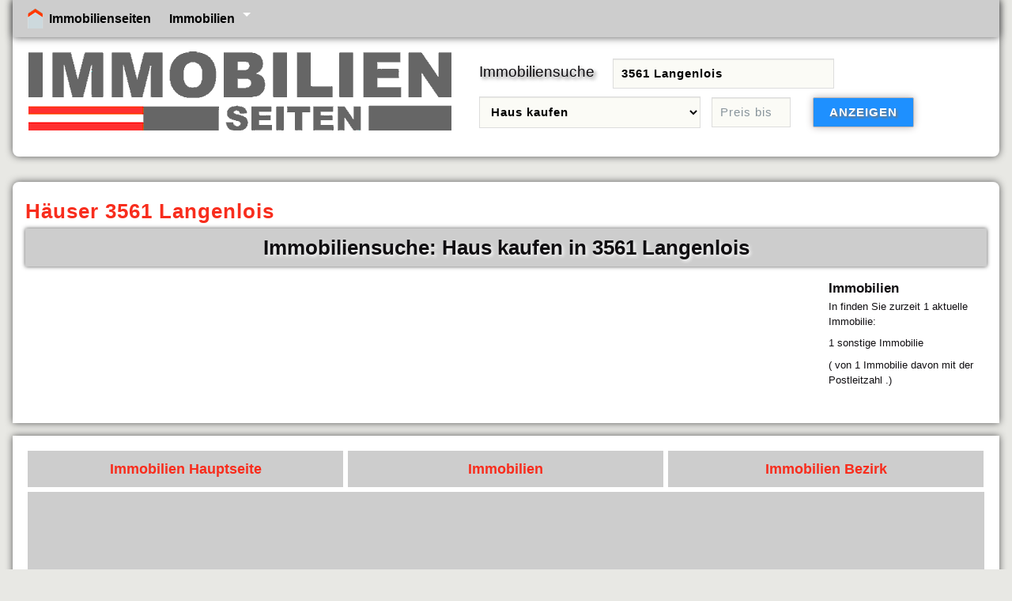

--- FILE ---
content_type: text/html; charset=UTF-8
request_url: https://www.immobilienseiten.at/immobilien/?3561_Langenlois-haus-kaufen
body_size: 1677
content:
<!doctype html>
<html lang="de">
<head>
<meta charset="utf-8">
<title>H&auml;user 3561 Langenlois</title>
<meta name="description" content="Immobilien in 3561 Langenlois - Hier finden Sie aktuelle H&auml;user in 3561 Langenlois auf dem Immobilienseiten Immobilienportal.">
<meta name="keywords" content="Immobilien 3561 Langenlois,Haus 3561 Langenlois,immobiliensuche,immobilienseiten,immobilienangebote,immobilien 3561 langenlois">
<meta name="viewport" content="width=device-width, initial-scale = 1.0">
<link rel="shortcut icon" href="/favicon.ico" type="image/x-icon">


<link href="/css/immobilien.css" type="text/css" rel="stylesheet">
<script async src="https://www.googletagmanager.com/gtag/js?id=UA-135565863-1"></script>
 <script>
   window.dataLayer = window.dataLayer || [];
   function gtag(){dataLayer.push(arguments);}
   gtag('js', new Date());
   gtag('config', 'UA-135565863-1');
 </script>
</head>
<body>
<div id="head">
<input type="checkbox" id="responsive-nav">
<label for="responsive-nav" class="responsive-nav-label"><a href="/" title = "Immobilien">Immobilienseiten</a> <span>&#9776;</span></label>

<nav>
<ul>
<li class="rdino ml1"><a href="/" title="Immobilien" class="home">Immobilienseiten</a></li>

<li class="submenu"><a href="/" title="Immobilien in Österreich">Immobilien</a>
<ul>
<li><a href="/immobilien-wien/" title="Immobilien in Wien">Wien</a></li>
<li><a href="/immobilien-niederoesterreich/" title="Immobilien in Niederösterreich">Niederösterreich</a></li>
<li><a href="/immobilien-burgenland/" title="Immobilien im Burgenland">Burgenland</a></li>
<li><a href="/immobilien-steiermark/" title="Immobilien in der Steiermark">Steiermark</a></li>
<li><a href="/immobilien-kaernten/" title="Immobilien in Kärnten">Kärnten</a></li>
<li><a href="/immobilien-oberoesterreich/" title="Immobilien in Oberösterreich">Oberösterreich</a></li>
<li><a href="/immobilien-salzburg/" title="Immobilien in Salzburg">Salzburg</a></li>
<li><a href="/immobilien-tirol/" title="Immobilien in Tirol">Tirol</a></li>
<li><a href="/immobilien-vorarlberg/" title="Immobilien in Vorarlberg">Vorarlberg</a></li>
</ul>
</li>

</ul>
<div class="cl"> </div>
</nav>

<a href="/" title="Immobilienportal - immobilienseiten.at" target="_top"><img src ="/grafik/immoseiten1.gif" alt ="Immobilien Seiten" class="logo" ></a>

<div id="immobiliensuche">
<form  action="/immobilien/immobiliensuche/" method="POST" name="immobiliensuche2">
<label for="suchort">Immobiliensuche</label>
<input type="text" placeholder ="Suchort oder Postleitzahl" value="3561 Langenlois" id="suchort" name="suchort" title="Postleitzahl oder Ort eingeben" required>

<select id ="immobilienart" name="immobilienart" title="Objektart wählen">
<option value="immobilien">alle Immobilien</option>
<option value="haus-kaufen" selected>Haus kaufen</option>
<option value="haus-mieten">Haus mieten</option>
<option value="wohnung-kaufen">Wohnung kaufen</option>
<option value="wohnung-mieten">Wohnung mieten</option>
<option value="gewerbeimmobilie-kaufen">Gewerbeimmobilie kaufen</option>
<option value="gewerbeimmobilie-mieten">Gewerbeimmobilie mieten</option>
<option value="grund">Grundstück</option>
<option value="haus">Häuser</option>
<option value="wohnung">Wohnungen</option>
<option value="gewerbeimmobilie">Gewerbeimmobilien</option>
<option value="immobilien-kaufen">Immobilie kaufen</option>
<option value="immobilien-mieten">Immobilie mieten</option>
</select>
<input type="text" name="preismaximal" id ="preismaximal" title="Höchstpreis - optional" maxlength="9" placeholder ="Preis bis" value="">

<input type="submit" value="ANZEIGEN" class="button">
<div class="cl"> </div>
</form>
</div>

<div class="cl"> </div>
</div>

<div id ="content">
<h1 class="cl st">H&auml;user 3561 Langenlois</h1>

<div class="blst">
<h2>Immobiliensuche: Haus kaufen in 3561 Langenlois</h2>
</div>
<div class="block">

<div class="cl"> </div>
</div>

<div class="rechtespalte">



<div class="retext">

<h2>Immobilien </h2>
In <strong></strong> finden Sie zurzeit 1 aktuelle Immobilie:
 <ul> <li>1 sonstige Immobilie</li>
</ul> ( von 1 Immobilie davon mit der Postleitzahl .) </div>


<div class="cl mt1 "> </div>


<div class="cl"> </div>
</div>

<div class="cl"> </div>
</div>

<div class="content">
<div class="ende">
<div class="spalte"><a href ="/" title= "Immobilien">Immobilien Hauptseite</a></div>
<div class="spalte"><a href ="/immobilien-/" title= "Immobilien ">Immobilien </a></div>
<div class="spalte"><a href ="/immobilien/bezirk//" title= "Immobilien Bezirk ">Immobilien Bezirk </a></div>
</div>
<div class="ende1 re">

<script async src="https://pagead2.googlesyndication.com/pagead/js/adsbygoogle.js?client=ca-pub-1150931861133426"
     crossorigin="anonymous"></script>
<!-- immobilienseiten r -->
<ins class="adsbygoogle"
     style="display:block"
     data-ad-client="ca-pub-1150931861133426"
     data-ad-slot="3812844215"
     data-ad-format="auto"
     data-full-width-responsive="true"></ins>
<script>
     (adsbygoogle = window.adsbygoogle || []).push({});
</script>

</div>
<div class="cl"> </div>
</div>



<div class="cl"> </div>
<div class ="bottom">Copyright &copy; 2026 <a href="/" title="Immobilienseiten - Immobilienplattform">Immobilienseiten</a></div>
</body>
</html>


--- FILE ---
content_type: text/html; charset=utf-8
request_url: https://www.google.com/recaptcha/api2/aframe
body_size: 266
content:
<!DOCTYPE HTML><html><head><meta http-equiv="content-type" content="text/html; charset=UTF-8"></head><body><script nonce="NKzN6-Dm2xeyc4s-TYvkVA">/** Anti-fraud and anti-abuse applications only. See google.com/recaptcha */ try{var clients={'sodar':'https://pagead2.googlesyndication.com/pagead/sodar?'};window.addEventListener("message",function(a){try{if(a.source===window.parent){var b=JSON.parse(a.data);var c=clients[b['id']];if(c){var d=document.createElement('img');d.src=c+b['params']+'&rc='+(localStorage.getItem("rc::a")?sessionStorage.getItem("rc::b"):"");window.document.body.appendChild(d);sessionStorage.setItem("rc::e",parseInt(sessionStorage.getItem("rc::e")||0)+1);localStorage.setItem("rc::h",'1767673007877');}}}catch(b){}});window.parent.postMessage("_grecaptcha_ready", "*");}catch(b){}</script></body></html>

--- FILE ---
content_type: text/css
request_url: https://www.immobilienseiten.at/css/immobilien.css
body_size: 4050
content:
html{font-size:101%;overflow-y:scroll}
*{margin:0;padding:0;border:none 0;box-sizing:border-box}
body{font:1em/1.5 Verdana,Helvetica,sans-serif;margin:0 auto;color:#100e11;background:#e8e8e4;width:100%;max-width:100%}
h1,h2,h3,h4,h5,h6,.h1,.h2,.h3,.h4,.h5,.h6{font-family:'Open Sans',sans-serif;font-weight:700;line-height:1.1;color:inherit}
img{max-width:100%;height:auto}
ul,ol{list-style:none}
a{text-decoration:underline;color:inherit}
a:hover{text-decoration:none}
.cl{clear:both}
.fre{float:right}
.fli{float:left}
.ce{text-align:center}
.li{text-align:left}
.re{text-align:right}
.mt1{margin-top:1em}
.mr1{margin-right:1em}
.mb1{margin-bottom:1em}
.ml1{margin-left:1em}
.mt05{margin-top:.5em}
.mr05{margin-right:.5em}
.mb05{margin-bottom:.5em}
.ml05{margin-left:.5em}
.dn{text-decoration:none}
.vam{vertical-align:middle}
.vab{vertical-align:bottom}
.vat{vertical-align:top}
.lh2{line-height:2em}
.dib{display:inline-block}
.small{font-size:.8em;line-height:1.87em}
.f80{font-size:.8em}
.ls1{letter-spacing:1px}
.bg1{background-color:#faf8db}
.w50{width:50%}
.w100{width:100%}
.mw100{max-width:100%}
.b{font-weight:700}
.nb{font-weight:400}
.pad1{padding:1em}
.pad05{padding:.5em}
.padr1{padding-right:1em}
.padr05{padding-right:.5em}
.ok{background:url(/img/ok.png) no-repeat left;padding-left:30px}
.pf1{background:url(/img/pfeil-li.png) no-repeat left top;padding-left:30px;padding-bottom:5px}
.pf0{padding-left:30px;padding-bottom:5px}
.ap1{background:url(/img/ap1.png) no-repeat left top;padding-left:30px}
.im1{background:url(/img/im1a.jpg) no-repeat left top;padding-left:30px}
.red{color:#f82d1d}
.w{color:#fff}
.bw{background-color:#fff}
.rg{color:#e81000;text-shadow:0 0 2px #fddb02;letter-spacing:.8px}
hr{background:#ccc;margin:10px 0 12px;border:currentColor;width:100%;height:1px;color:#ccc;clear:both;float:none;box-shadow:inset 0 4px 4px -4px rgba(0,0,0,0.5)}
p{margin:.5em 0 1em;color:#555}
h1{font-size:2em;line-height:1.1;color:#555}
h2{font-size:1.6em;line-height:1.5em;color:#100e11}
h3{margin:0 0 3px;font-size:1.4em;line-height:1.4em;color:#100e11}
h4{margin:5px 0 1px;font-size:1em;line-height:1.5em}
#head{clear:both;margin:0 1em 2em;padding:0 0 1em;text-align:left;background:#fff;border-bottom-left-radius:8px;border-bottom-right-radius:8px;box-shadow:0 0 10px #555}
#head .logo{float:left;margin:10px 20px;max-width:85%}
#head h1{text-align:center;line-height:1.6em}
input#responsive-nav,label.responsive-nav-label{display:none}
nav{float:left;width:100%;background:#cdcdcd;color:#000;font-size:1em;margin-bottom:.5em;box-shadow:0 0 10px #555;position:relative;z-index:2000}
nav ul{margin:0;padding:0;text-align:left}
nav a{display:block;text-decoration:none;font-weight:700}
nav ul li{position:relative;float:left;list-style:none}
nav ul li:hover{background:#fff;transition:.5s}
nav ul li a{padding:.7em}
nav ul li a:hover{text-decoration:underline}
nav ul > li.submenu > a:after{position:relative;float:right;content:'';margin-left:10px;margin-top:5px;border-left:5px solid transparent;border-right:5px solid transparent;border-top:5px solid #fff;border-bottom:5px solid transparent}
nav ul ul li.submenu > a:after{margin-left:auto;margin-right:-10px;border-left:5px solid #fff;border-right:5px solid transparent;border-top:5px solid transparent;border-bottom:5px solid transparent}
nav ul ul{position:absolute;top:-9999px;left:-9999px;background:#cdcdcd;box-shadow:2px 2px 5px rgba(0,0,0,0.5)}
nav ul ul li{float:none;min-width:200px;border-bottom:1px solid #555}
nav ul ul li a{padding:10px 20px;font-weight:400}
nav ul ul li:last-child{border-bottom:none}
nav ul li:hover > ul{top:100%;left:0}
nav ul ul li:hover > ul{top:0;left:200px}
.home{background:url(/img/home-1.png) no-repeat left;padding-left:30px}
#content{clear:both;margin:1em;padding:1em;box-shadow:0 0 10px #555;background:#fff;text-align:left;border-radius:8px 8px 0 0}
.content{margin:1em;padding:1em;box-shadow:0 0 10px #555;background:#fff;text-align:left;border-radius:0 0 8px 8px;overflow:hidden}
.st{text-align:left;color:#f82d1d;font-size:1.6em;line-height:1.7em;letter-spacing:1px}
.st a{color:#333;text-decoration:none}
.st a:hover{color:#f82d1d;text-decoration:underline}
.blst{clear:both;box-shadow:0 0 5px #555;text-align:center}
.blst h2{padding:5px 0;background:#cdcdcd;text-shadow:2px 2px 4px #fff}
.block{width:calc(100% - 220px);max-width:99%;float:left}
.rechtespalte{float:right;width:220px;margin:1em 0}
.bezirke{float:right;font-size:.8em;width:200px}
.bezirke .h3t{text-align:center;background-color:#e8e8e4;padding:5px}
.bezirke h3{color:#000;font-size:1.1em;padding:5px}
.bezirke a,.retext a{color:#f82d1d;font-size:.9em;font-weight:700;line-height:2em;text-decoration:underline}
.bezirke a:hover,.retext a:hover{color:#333;text-decoration:none}
.bezirke li{background-color:#e8e8e4;min-height:40px;text-align:center;line-height:1.6em;padding:5px;margin:3px 0;vertical-align:baseline;list-style:none}
.bezirke li:hover{background-color:#cdcdcd}
.retext{float:right;font-size:.8em;width:200px;margin-bottom:1em}
.retext h2{font-size:1.3em;line-height:1.3em;margin-bottom:.2em}
.retext ul{margin-top:.5em}
.retext li{line-height:1.8em;list-style:none;margin-bottom:.5em}
.retext a{font-size:.85em}
.immobilie{clear:both;background:#e5e4e3;margin:1em 0 .5em;overflow:hidden}
.immobilie:hover{background:#fff}
.immo{width:230px;float:left;vertical-align:top;padding:.5em}
.immo ul{clear:both;display:block;list-style:none;font-size:.9em}
.immo ul li{margin:0 0 1px;padding:0}
.immo ul li a{color:#f82d1d;font-weight:700;text-decoration:underline;letter-spacing:.6px}
.immo ul li a:hover{color:#6b6b6b;text-decoration:none}
.immobilie h3{font-size:.9em;line-height:1.6em}
.immobilie h3 span{display:block;font-size:1.1em;color:#100e11}
.ibild{float:left;width:240px;padding:.5em 1em .5em .5em}
.ibild img{border-radius:1px;box-shadow:0 0 7px #555}
.itext{min-width:300px;padding:.5em .5em 1em 1em}
.neu{float:right;margin:1em .5em .5em 1em;padding:3px 10px 5px;font-size:.7em;font-weight:700;background:#f1f0f0;color:#555;border-radius:5px}
.neu a{color:#555;text-decoration:none}
.neu a:hover{color:#ad431c;text-decoration:underline}
.sa{color:#fff;background-color:#4169e1;font-weight:700;float:right;margin:.5em -.5em 0 0;min-width:3em;line-height:2.5em;padding:0 1em;box-shadow:0 0 2px #555}
.ws{width:100%;margin:1em 0;padding:5px;font-size:.9em}
.immom{float:left;width:calc(50% - 1em);max-width:100%;background:#e5e4e3;margin:1em 1em 0 0;padding:.5em;display:table}
.immom .img1{padding:0 1em 0 0;width:40%;max-width:100%;vertical-align:top;display:table-cell}
.immom h3{font-size:1.1em}
.immomb{display:table-cell;padding:0 0 0 .5em;width:58%}
.immom ul{list-style:none;font-size:1.1em}
.immom ul li{line-height:25px;margin-bottom:.5em}
.immom .neu a{font-size:1.1em;text-decoration:underline}
.pagination a{color:#000;background-color:#ddd;float:left;width:3em;line-height:2.5em;text-align:center;margin:5px;text-decoration:none;transition:background-color .3s;box-shadow:0 0 2px #555}
.pagination a.active{background-color:#1e90ff;color:#fff}
.pagination a:hover:not(.active){background-color:#4169e1;color:#fff}
.objekt{max-width:990px;margin:0 auto;text-align:center}
#objekt{float:left;max-width:55%;width:55%}
#objekt img{width:100%;max-width:100%;border-radius:5px 5px 0 0}
.binfo1{margin:-8px 0 5px;padding:5px;background:#cdcdcd;text-align:center;font-weight:700;color:#000}
#objekt .binfo2{font-size:.9em;line-height:1.3em;font-weight:400;padding:8px 3px 10px 8px;margin:10px 0;background:#e8e8e4;box-shadow:2px 2px 3px 0 #cdcdcd}
#objekt .binfo2 h2{font-size:1em;line-height:1.3em;font-weight:700;color:#000}
#objekt .binfo2 h3{font-size:1em;line-height:1.3em;margin:3px 0 0}
.objekt_info{float:left;max-width:100%;width:100%}
.objekt_info h3{font-size:1.1em;color:#555}
.objekt_bild{clear:both;max-width:100%;width:100%;margin:.5em 0 2em}
.objekt_bild img{width:100%;max-width:100%;border-radius:0 0 5px 5px;margin:-3px 0 0;box-shadow:0 0 5px 0 #cdcdcd}
.binfo3{background:#cdcdcd;text-align:center;font-weight:700;color:#000}
.binfo3 h3{font-size:1.1em;padding:6px 0;text-shadow:2px 3px 4px #fff}
#anfragen{float:right;width:42%;max-width:42%;margin:0 0 1em 1em;font:normal .95em/1.3em Arial,Helvetica,sans-serif;padding:1em;box-shadow:0 0 15px #beb8b8;background:#e8e8e4}
#anfragen .titel{clear:both;background:#e8e8e4;background:#ccc;color:#333;padding:.5em;letter-spacing:.5px;text-shadow:3px 3px 4px #777;box-shadow:0 0 7px #beb8b8;margin-bottom:1em;border-radius:5px}
#anfragen .titel img{float:right;width:75px;margin:0 .1em 0 0;display:block}
#anfragen .titel a{color:#f82d1d;font-weight:700;text-decoration:none}
#anfragen .titel a:hover{color:#f82d1d;text-decoration:underline}
#anfragen .an{font-weight:700;float:left;width:100%}
#anfragen input{padding:4px;color:#555;border:1px solid #c0ddf3;border-radius:3px;font-size:1em;height:2em;margin:2px 5px 10px 0}
#anfragen select{padding:4px;color:#555;border:1px solid #c0ddf3;border-radius:3px;margin:0 10px 10px 0;font-size:1em;line-height:2em}
#anfragen input[type=checkbox]{width:2em;margin:0 0 0 5px;border:0;vertical-align:middle}
#anfragen input[type="text"]{width:96%;max-width:100%;font-size:1em;line-height:2em}
#anfragen textarea{width:96%;max-width:100%;padding:10px;border:1px solid #c0ddf3;margin:5px 1em .5em 0;resize:vertical;font:.95em/1.5 Verdana,Helvetica,sans-serif}
input,textarea,select{box-shadow:0 1px 1px rgba(0,0,0,0.075) inset;transition:border .2s linear 0s,box-shadow .2s linear 0}
input:focus,textarea:focus,select:focus{border:1px solid #52a8ec;box-shadow:inset 0 1px 1px rgba(0,0,0,0.075),0 0 8px rgba(82,168,236,0.6)}
#anfragen .button,.button{font-size:1.1em;line-height:1em;font-weight:700;text-align:center;height:2.6em;margin:1.5em 0 10px;border-radius:8px;letter-spacing:1px;color:#fff;text-shadow:2px 2px 3px #777;border:1px solid #beb8b8;box-shadow:0 0 10px #beb8b8;padding:10px 20px;background-color:#1e90ff;cursor:pointer}
#anfragen .button:hover,.button:hover{background-color:#4169e1;box-shadow:0 0 15px #beb8b8;border-radius:10px;text-shadow:0 0 1px #777}
#map{width:100%;height:720px;margin:1em 0}
.thumb{width:220px;max-width:100%;border-radius:0 0 5px 5px;box-shadow:0 0 5px 0 #cdcdcd}
.makler{float:left;margin:0 1.5em .5em 0;-moz-transition:all .3s;-webkit-transition:all .3s;transition:all .3s;box-shadow:0 0 8px #beb8b8;border-radius:5px}
.makler:hover{-moz-transform:scale(1.1);-webkit-transform:scale(1.1);transform:scale(1.1);box-shadow:0 0 4px #beb8b8}
a.titellink{font-size:1.2em;margin:0 0 5px;text-decoration:underline;color:#f82d1d}
a.titellink:hover{text-decoration:none;color:#333}
#immobiliensuche{float:left;width:calc(100% - 600px);max-width:100%;padding:1em;line-height:1.5em;font-size:.9em;font-family:Arial,Helvetica,sans-serif;display:flex;flex-flow:row wrap;align-items:center;overflow:hidden}
#immobiliensuche label{margin:0 1em 0 0;text-shadow:3px 3px 4px #777;font-size:1.3em}
#immobiliensuche input::placeholder{color:#88949b}
#immobiliensuche input,#immobiliensuche select{vertical-align:middle;margin:5px 10px 5px 0;padding:10px;background-color:#fbfbf6;font-size:1em;border:1px solid #ddd;box-shadow:0 1px 1px rgba(0,0,0,0.075) inset;transition:border .2s linear 0s,box-shadow .2s linear 0}
#immobiliensuche input:focus,#immobiliensuche select:focus{border:1px solid #52a8ec;box-shadow:inset 0 1px 1px rgba(0,0,0,0.075),0 0 8px rgba(82,168,236,0.6)}
#suchort,#immobilienart{width:25%;min-width:280px;font-weight:700;letter-spacing:1px}
#preismaximal{width:100px;letter-spacing:1px}
#immobiliensuche .button{border-radius:2px;border:1px solid #beb8b8;box-shadow:0 0 10px #beb8b8;margin-left:1em;padding:10px 20px;background-color:#1e90ff;color:#fff;cursor:pointer}
#immobiliensuche .button:hover{background-color:#4169e1}
.bllist{clear:both;width:99%;font-size:.9em;text-align:center;margin:0 auto}
.blf{float:left;width:46%;max-width:46%;background:#e8e8e4;margin:1em;padding:5px;border-radius:5px;box-shadow:0 0 7px #555;font-weight:700}
.blfw{float:left;width:46%;max-width:45%;margin:1em;padding:5px}
.blf:hover{background-color:#cdcdcd}
.bllist a{color:#f82d1d;font-size:1.3em;font-weight:700;text-decoration:none}
.bllist a:hover{color:#100e11;text-decoration:underline}
.blf:hover a{text-decoration:underline}
.ia{margin:0 1em 1em -1em;width:535px;max-width:100%;background:#ccc;text-align:center;padding:10px 5px 5px;border-radius:0 10px 10px 0}
.tit{float:left;width:320px;height:320px;max-width:99%;margin:.5em 1em 1em .5em;text-align:center;padding:.6em;background:#e8e8e4;overflow:hidden;border-radius:1px;box-shadow:0 0 7px #555}
.tit:hover{background:#cdcdcd}
.tit img{border-radius:2px;box-shadow:0 0 5px #555;overflow:hidden;height:auto;-moz-transition:all .3s;-webkit-transition:all .3s;transition:all .3s}
.tit img:hover{-moz-transform:scale(1.1);-webkit-transform:scale(1.1);transform:scale(1.1)}
.tit h3{font-size:1.1em;margin-bottom:10px}
.tit a{color:#f82d1d;text-decoration:none}
.tit a:hover{color:#333;text-decoration:underline}
.w728{margin:15px 5px;padding:0;float:right;min-width:220px;width:728px;max-width:99%}
#anbieter_1,#anbieter_2{width:47%;max-width:97%;float:left;margin-right:1em}
table{text-align:left;border-collapse:collapse;border-spacing:0;margin-bottom:15px;width:100%;max-width:100%}
table tr:nth-child(2n+1){background-color:#cdcdcd}
table tr{background-color:#daecfb;padding:10px;background-color:#e8e8e4}
table tr:hover{background-color:#fffdee}
table td{border:1px solid #fff;color:#333;font-size:.9em;padding:10px}
table td.t_ia{width:35%;font-weight:700}
table td.t_o{width:20%;text-align:center;font-weight:700}
table a{color:#f82d1d;text-decoration:none;text-shadow:0 0 .1px #ccc;letter-spacing:1px}
table a:hover{color:#333;text-decoration:underline}
.i50{float:left;width:48%;padding:10px}
.i50 ul{display:block;list-style:none;font-size:.9em}
.i50 ul li{margin:0 0 5px 5px;line-height:2em}
.i50 ul li a{font-weight:700;color:#2b5ca6}
.ende{display:table;width:100%;max-width:100%;text-align:left}
.ende .spalte{display:table-cell;border:solid #fff;background:#cdcdcd;padding:10px 2px;text-align:center;width:33%;min-width:25%}
.ende a{color:#f82d1d;font-size:1.1em;font-weight:700;text-decoration:none}
.ende a:hover{color:#100e11;text-decoration:underline}
.ende1{background:#cdcdcd;padding:10px;margin:3px}
.bottom{margin:0 auto;padding:10px;text-align:center;border-top-left-radius:8px;border-top-right-radius:8px;box-shadow:0 0 10px #555;width:200px;background:#555;color:#fff}
.bottom a{color:#fff}
@media screen and (max-width:1200px) {
.immom .img1{padding:0;margin:0 auto;width:100%;display:table-row}
.immom .img1 img{width:99%}
.immom h3{font-size:1em}
.immomb{display:table-row;padding:.5em 0 0;width:100%}
}
@media screen and (max-width:940px) {
.blf{width:95%;max-width:95%;clear:both}
.bllist h1{font-size:1.6em}
.blfw{width:95%;max-width:95%;clear:both}
#objekt{float:none;max-width:100%;width:100%}
#anfragen{clear:both;float:left;width:99%;max-width:99%;margin:1em 0}
#anfragen .titel img{width:220px;margin-left:.5em}
#immobiliensuche{padding:.2em .5em .5em 1em;width:auto}
.tit{width:250px;height:280px}
#anbieter_1,#anbieter_2{width:99%;max-width:99%;float:none;margin-right:0}
}
@media (max-width: 800px) {
#immobiliensuche input{margin:10px 0}
#immobiliensuche{flex-direction:column;align-items:stretch}
.i50{float:left;width:99%;max-width:99%;padding:1em}
}
@media screen and (max-width:780px) {
#head{text-align:center}
#head .logo{float:none;margin:10px}
#head h1{line-height:1.4em;margin:.3em}
.blst h2{font-size:1.4em;line-height:1.5em;text-shadow:1px 2px 3px #fff;padding:.5em}
.block{width:99%;max-width:99%;margin-bottom:1em}
.rechtespalte{width:99%;max-width:99%;margin:1em 0}
.bezirke{width:99%;max-width:99%;float:none;font-size:.9em}
.retext{width:99%;max-width:99%;float:none;font-size:.9em}
.retext li{float:left;margin-right:1em}
.retext a{font-size:1em}
.itext{clear:both}
.ws{clear:both}
.ende .spalte{display:block;width:100%}
#objekt{float:none;width:100%}
.objekt_info{float:none;width:100%}
.tit{width:300px;height:300px}
#map{height:400px}
#suche .oam{margin-bottom:1em}
}
@media screen and (max-width: 600px) {
#head{margin:0 0 2em;border-radius:0}
#content,.content{margin:1em 0;border-radius:0}
nav *{font-size:.95em}
label.responsive-nav-label{position:relative;display:block;padding:1em;background:#222;cursor:pointer;color:#fff;text-align:left;font-weight:700}
label.responsive-nav-label span{margin-right:10px;float:right}
nav{position:absolute;top:-9999px;padding:10px;background:#cdcdcd;box-shadow:none}
input#responsive-nav[type=checkbox]:checked ~ nav{position:relative;top:0}
nav a:after{display:none}
nav li{float:none!important;width:100%!important;border-bottom:none!important}
nav li a{margin-bottom:10px!important;padding:10px 20px!important;background:#fff}
nav ul li:hover{background:none}
nav ul li a:hover{background:#ccc}
nav ul ul{position:relative!important;width:100%;left:0!important;top:0!important;background:none!important;box-shadow:none}
nav ul ul li{padding-left:20px}
.home{background:none;padding-left:0}
.rdino{display:none}
.immo{width:99%}
.immo ul{font-size:1em}
.immo ul li{display:inline;float:left;padding-right:2em}
.immo ul li strong .immo ul li a{font-size:1.2em}
.ibild{width:99%;padding:.5em;text-align:center}
.immobilie h3 span{display:inline}
.immom{float:none;width:100%;margin:1em 0 0;display:block}
.immom .img1{padding:0;margin:0 auto;width:100%;display:block}
.immom .img1 img{width:99%}
.immom h3{font-size:1.1em}
.immomb{display:block;padding:.5em 0 0;width:100%}
.makler{float:none;clear:both;width:98%;margin:0 .5em 1em 0}
a.titellink{clear:both}
#suchort,#immobilienart{min-width:99%;letter-spacing:.1px}
}